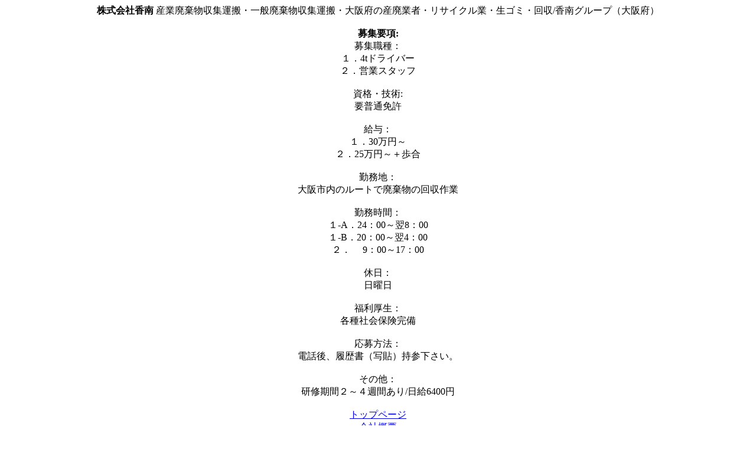

--- FILE ---
content_type: text/html
request_url: https://www.kounan-eisei.com/i/job.html
body_size: 637
content:
<html>
<head>
<title>株式会社香南 iMode site</title>
<meta http-equiv="Content-Type" content="text/html; charset=Shift_JIS">
</head>

<body bgcolor="#FFFFFF" text="#000000">

<div align="center">

<b>株式会社香南</b>

産業廃棄物収集運搬・一般廃棄物収集運搬・大阪府の産廃業者・リサイクル業・生ゴミ・回収/香南グループ（大阪府）<br /><br />


<b>募集要項:</b><br />


募集職種：<br />
１．4tドライバー<br>
２．営業スタッフ<br /><br />


資格・技術:<br />
要普通免許</a><br /><br />


給与：<br />
１．30万円～<br>
２．25万円～＋歩合<br/><br />


勤務地：<br />
大阪市内のルートで廃棄物の回収作業<br/><br />


勤務時間：<br />
１-A．24：00～翌8：00<br>
１-B．20：00～翌4：00<br>
２．　&nbsp;9：00～17：00<br/><br />


休日：<br />
日曜日<br/><br />


福利厚生：<br />
各種社会保険完備<br/><br />


応募方法：<br />
電話後、履歴書（写貼）持参下さい。<br/><br />


その他：<br />
研修期間２～４週間あり/日給6400円<br/><br />



<div align="center">
<a href="index.html">トップページ</a><br />
<a href="corp.html">会社概要</a><br /><a href="contact.html">お問い合わせ</a><br /><a href="job.html">求人案内</a><br /></div>



<hr width="95%" size="2" color=#009999 />
<div align="center">Copyright (C) KONANEISEI.CO.,LTD.. All rights reserved.</div>

</body>
</html>
